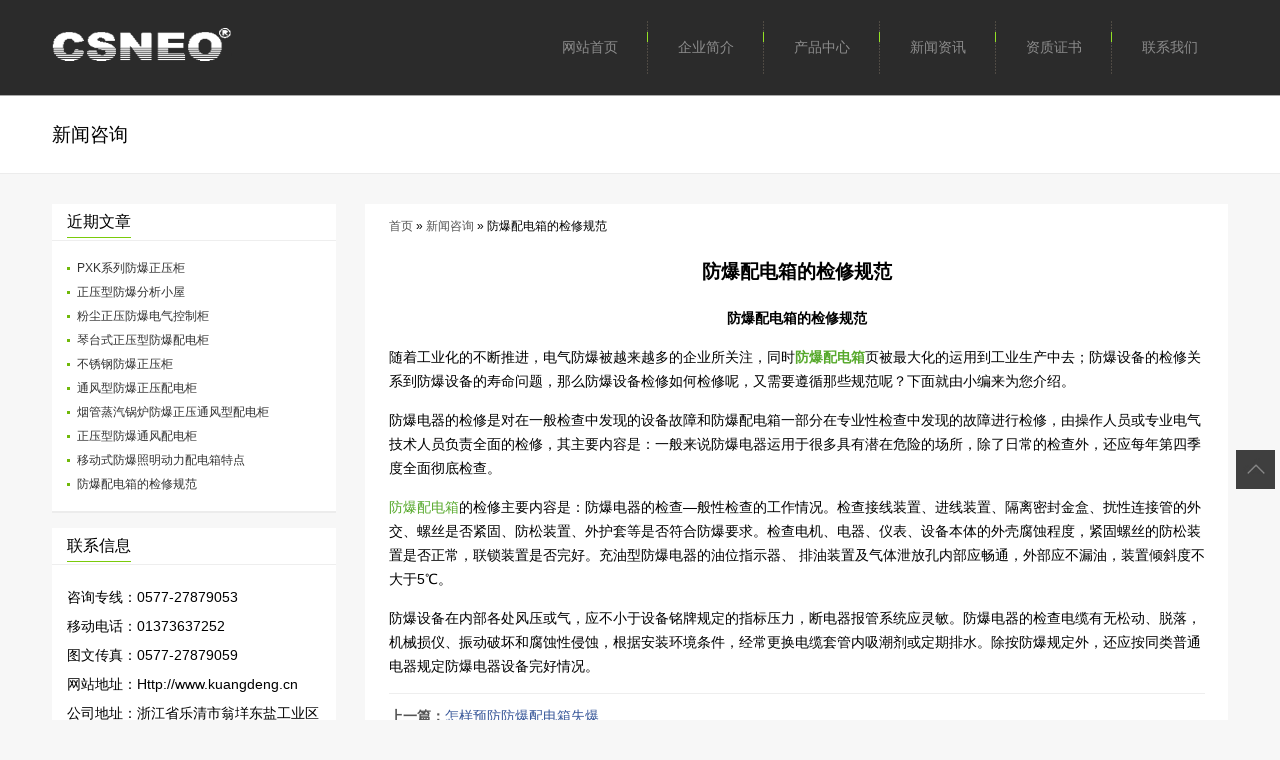

--- FILE ---
content_type: text/html; charset=UTF-8
request_url: https://www.kuangdeng.cn/fbpdxjxgf.html
body_size: 9034
content:
<!DOCTYPE html>
<html lang="en">
<head>
<meta charset="UTF-8"/>
<meta http-equiv="Cache-Control" content="no-transform"/>
<meta http-equiv="X-UA-Compatible" content="IE=edge,chrome=1"/>

<title>防爆配电箱的检修规范_三诺防爆电气有限公司</title>
<meta name="viewport" content="width=device-width, initial-scale=1.0, maximum-scale=1.0"/>

	<meta name="keywords" content=""/>

	<meta name="description" content="防爆配电箱的检修规范 随着工业化的不断推进，电气防爆被越来越多的企业所关注，同时防爆配电箱页被最大化的运用到工业生产中去；防爆设备的检修关系到防爆设备的寿命问题，那么防爆设备检修如何检修呢，又需要遵循那些规范呢？下面就由..."/>

<link rel="stylesheet" type="text/css" href="https://www.kuangdeng.cn/wp-content/themes/Wp-Machinery/style.css" media="screen" />

<!--[if lt IE 9]>
<script type="text/javascript" src="https://www.kuangdeng.cn/wp-content/themes/Wp-Machinery/js/respond.min.js"></script>
<![endif]-->
<script src="https://www.kuangdeng.cn/wp-content/themes/Wp-Machinery/js/jquery-1.11.0.min.js"></script>
<script type="text/javascript" src="https://www.kuangdeng.cn/wp-content/themes/Wp-Machinery/js/jquery.flexslider-min.js"></script>

<script type="text/javascript">
$(document).ready(function(){
	$('.flexslider').flexslider({		
		animation: "fade",
		directionNav:true,
		slideshowSpeed: 5000,
		start: function(slider){
			$('body').removeClass('loading');
		}
	});
});
</script>

<meta name='robots' content='max-image-preview:large' />
	<style>img:is([sizes="auto" i], [sizes^="auto," i]) { contain-intrinsic-size: 3000px 1500px }</style>
	<script type="text/javascript">
/* <![CDATA[ */
window._wpemojiSettings = {"baseUrl":"https:\/\/s.w.org\/images\/core\/emoji\/16.0.1\/72x72\/","ext":".png","svgUrl":"https:\/\/s.w.org\/images\/core\/emoji\/16.0.1\/svg\/","svgExt":".svg","source":{"concatemoji":"https:\/\/www.kuangdeng.cn\/wp-includes\/js\/wp-emoji-release.min.js?ver=6.8.2"}};
/*! This file is auto-generated */
!function(s,n){var o,i,e;function c(e){try{var t={supportTests:e,timestamp:(new Date).valueOf()};sessionStorage.setItem(o,JSON.stringify(t))}catch(e){}}function p(e,t,n){e.clearRect(0,0,e.canvas.width,e.canvas.height),e.fillText(t,0,0);var t=new Uint32Array(e.getImageData(0,0,e.canvas.width,e.canvas.height).data),a=(e.clearRect(0,0,e.canvas.width,e.canvas.height),e.fillText(n,0,0),new Uint32Array(e.getImageData(0,0,e.canvas.width,e.canvas.height).data));return t.every(function(e,t){return e===a[t]})}function u(e,t){e.clearRect(0,0,e.canvas.width,e.canvas.height),e.fillText(t,0,0);for(var n=e.getImageData(16,16,1,1),a=0;a<n.data.length;a++)if(0!==n.data[a])return!1;return!0}function f(e,t,n,a){switch(t){case"flag":return n(e,"\ud83c\udff3\ufe0f\u200d\u26a7\ufe0f","\ud83c\udff3\ufe0f\u200b\u26a7\ufe0f")?!1:!n(e,"\ud83c\udde8\ud83c\uddf6","\ud83c\udde8\u200b\ud83c\uddf6")&&!n(e,"\ud83c\udff4\udb40\udc67\udb40\udc62\udb40\udc65\udb40\udc6e\udb40\udc67\udb40\udc7f","\ud83c\udff4\u200b\udb40\udc67\u200b\udb40\udc62\u200b\udb40\udc65\u200b\udb40\udc6e\u200b\udb40\udc67\u200b\udb40\udc7f");case"emoji":return!a(e,"\ud83e\udedf")}return!1}function g(e,t,n,a){var r="undefined"!=typeof WorkerGlobalScope&&self instanceof WorkerGlobalScope?new OffscreenCanvas(300,150):s.createElement("canvas"),o=r.getContext("2d",{willReadFrequently:!0}),i=(o.textBaseline="top",o.font="600 32px Arial",{});return e.forEach(function(e){i[e]=t(o,e,n,a)}),i}function t(e){var t=s.createElement("script");t.src=e,t.defer=!0,s.head.appendChild(t)}"undefined"!=typeof Promise&&(o="wpEmojiSettingsSupports",i=["flag","emoji"],n.supports={everything:!0,everythingExceptFlag:!0},e=new Promise(function(e){s.addEventListener("DOMContentLoaded",e,{once:!0})}),new Promise(function(t){var n=function(){try{var e=JSON.parse(sessionStorage.getItem(o));if("object"==typeof e&&"number"==typeof e.timestamp&&(new Date).valueOf()<e.timestamp+604800&&"object"==typeof e.supportTests)return e.supportTests}catch(e){}return null}();if(!n){if("undefined"!=typeof Worker&&"undefined"!=typeof OffscreenCanvas&&"undefined"!=typeof URL&&URL.createObjectURL&&"undefined"!=typeof Blob)try{var e="postMessage("+g.toString()+"("+[JSON.stringify(i),f.toString(),p.toString(),u.toString()].join(",")+"));",a=new Blob([e],{type:"text/javascript"}),r=new Worker(URL.createObjectURL(a),{name:"wpTestEmojiSupports"});return void(r.onmessage=function(e){c(n=e.data),r.terminate(),t(n)})}catch(e){}c(n=g(i,f,p,u))}t(n)}).then(function(e){for(var t in e)n.supports[t]=e[t],n.supports.everything=n.supports.everything&&n.supports[t],"flag"!==t&&(n.supports.everythingExceptFlag=n.supports.everythingExceptFlag&&n.supports[t]);n.supports.everythingExceptFlag=n.supports.everythingExceptFlag&&!n.supports.flag,n.DOMReady=!1,n.readyCallback=function(){n.DOMReady=!0}}).then(function(){return e}).then(function(){var e;n.supports.everything||(n.readyCallback(),(e=n.source||{}).concatemoji?t(e.concatemoji):e.wpemoji&&e.twemoji&&(t(e.twemoji),t(e.wpemoji)))}))}((window,document),window._wpemojiSettings);
/* ]]> */
</script>
<style id='wp-emoji-styles-inline-css' type='text/css'>

	img.wp-smiley, img.emoji {
		display: inline !important;
		border: none !important;
		box-shadow: none !important;
		height: 1em !important;
		width: 1em !important;
		margin: 0 0.07em !important;
		vertical-align: -0.1em !important;
		background: none !important;
		padding: 0 !important;
	}
</style>
<link rel='stylesheet' id='wp-block-library-css' href='https://www.kuangdeng.cn/wp-includes/css/dist/block-library/style.min.css?ver=6.8.2' type='text/css' media='all' />
<style id='classic-theme-styles-inline-css' type='text/css'>
/*! This file is auto-generated */
.wp-block-button__link{color:#fff;background-color:#32373c;border-radius:9999px;box-shadow:none;text-decoration:none;padding:calc(.667em + 2px) calc(1.333em + 2px);font-size:1.125em}.wp-block-file__button{background:#32373c;color:#fff;text-decoration:none}
</style>
<style id='global-styles-inline-css' type='text/css'>
:root{--wp--preset--aspect-ratio--square: 1;--wp--preset--aspect-ratio--4-3: 4/3;--wp--preset--aspect-ratio--3-4: 3/4;--wp--preset--aspect-ratio--3-2: 3/2;--wp--preset--aspect-ratio--2-3: 2/3;--wp--preset--aspect-ratio--16-9: 16/9;--wp--preset--aspect-ratio--9-16: 9/16;--wp--preset--color--black: #000000;--wp--preset--color--cyan-bluish-gray: #abb8c3;--wp--preset--color--white: #ffffff;--wp--preset--color--pale-pink: #f78da7;--wp--preset--color--vivid-red: #cf2e2e;--wp--preset--color--luminous-vivid-orange: #ff6900;--wp--preset--color--luminous-vivid-amber: #fcb900;--wp--preset--color--light-green-cyan: #7bdcb5;--wp--preset--color--vivid-green-cyan: #00d084;--wp--preset--color--pale-cyan-blue: #8ed1fc;--wp--preset--color--vivid-cyan-blue: #0693e3;--wp--preset--color--vivid-purple: #9b51e0;--wp--preset--gradient--vivid-cyan-blue-to-vivid-purple: linear-gradient(135deg,rgba(6,147,227,1) 0%,rgb(155,81,224) 100%);--wp--preset--gradient--light-green-cyan-to-vivid-green-cyan: linear-gradient(135deg,rgb(122,220,180) 0%,rgb(0,208,130) 100%);--wp--preset--gradient--luminous-vivid-amber-to-luminous-vivid-orange: linear-gradient(135deg,rgba(252,185,0,1) 0%,rgba(255,105,0,1) 100%);--wp--preset--gradient--luminous-vivid-orange-to-vivid-red: linear-gradient(135deg,rgba(255,105,0,1) 0%,rgb(207,46,46) 100%);--wp--preset--gradient--very-light-gray-to-cyan-bluish-gray: linear-gradient(135deg,rgb(238,238,238) 0%,rgb(169,184,195) 100%);--wp--preset--gradient--cool-to-warm-spectrum: linear-gradient(135deg,rgb(74,234,220) 0%,rgb(151,120,209) 20%,rgb(207,42,186) 40%,rgb(238,44,130) 60%,rgb(251,105,98) 80%,rgb(254,248,76) 100%);--wp--preset--gradient--blush-light-purple: linear-gradient(135deg,rgb(255,206,236) 0%,rgb(152,150,240) 100%);--wp--preset--gradient--blush-bordeaux: linear-gradient(135deg,rgb(254,205,165) 0%,rgb(254,45,45) 50%,rgb(107,0,62) 100%);--wp--preset--gradient--luminous-dusk: linear-gradient(135deg,rgb(255,203,112) 0%,rgb(199,81,192) 50%,rgb(65,88,208) 100%);--wp--preset--gradient--pale-ocean: linear-gradient(135deg,rgb(255,245,203) 0%,rgb(182,227,212) 50%,rgb(51,167,181) 100%);--wp--preset--gradient--electric-grass: linear-gradient(135deg,rgb(202,248,128) 0%,rgb(113,206,126) 100%);--wp--preset--gradient--midnight: linear-gradient(135deg,rgb(2,3,129) 0%,rgb(40,116,252) 100%);--wp--preset--font-size--small: 13px;--wp--preset--font-size--medium: 20px;--wp--preset--font-size--large: 36px;--wp--preset--font-size--x-large: 42px;--wp--preset--spacing--20: 0.44rem;--wp--preset--spacing--30: 0.67rem;--wp--preset--spacing--40: 1rem;--wp--preset--spacing--50: 1.5rem;--wp--preset--spacing--60: 2.25rem;--wp--preset--spacing--70: 3.38rem;--wp--preset--spacing--80: 5.06rem;--wp--preset--shadow--natural: 6px 6px 9px rgba(0, 0, 0, 0.2);--wp--preset--shadow--deep: 12px 12px 50px rgba(0, 0, 0, 0.4);--wp--preset--shadow--sharp: 6px 6px 0px rgba(0, 0, 0, 0.2);--wp--preset--shadow--outlined: 6px 6px 0px -3px rgba(255, 255, 255, 1), 6px 6px rgba(0, 0, 0, 1);--wp--preset--shadow--crisp: 6px 6px 0px rgba(0, 0, 0, 1);}:where(.is-layout-flex){gap: 0.5em;}:where(.is-layout-grid){gap: 0.5em;}body .is-layout-flex{display: flex;}.is-layout-flex{flex-wrap: wrap;align-items: center;}.is-layout-flex > :is(*, div){margin: 0;}body .is-layout-grid{display: grid;}.is-layout-grid > :is(*, div){margin: 0;}:where(.wp-block-columns.is-layout-flex){gap: 2em;}:where(.wp-block-columns.is-layout-grid){gap: 2em;}:where(.wp-block-post-template.is-layout-flex){gap: 1.25em;}:where(.wp-block-post-template.is-layout-grid){gap: 1.25em;}.has-black-color{color: var(--wp--preset--color--black) !important;}.has-cyan-bluish-gray-color{color: var(--wp--preset--color--cyan-bluish-gray) !important;}.has-white-color{color: var(--wp--preset--color--white) !important;}.has-pale-pink-color{color: var(--wp--preset--color--pale-pink) !important;}.has-vivid-red-color{color: var(--wp--preset--color--vivid-red) !important;}.has-luminous-vivid-orange-color{color: var(--wp--preset--color--luminous-vivid-orange) !important;}.has-luminous-vivid-amber-color{color: var(--wp--preset--color--luminous-vivid-amber) !important;}.has-light-green-cyan-color{color: var(--wp--preset--color--light-green-cyan) !important;}.has-vivid-green-cyan-color{color: var(--wp--preset--color--vivid-green-cyan) !important;}.has-pale-cyan-blue-color{color: var(--wp--preset--color--pale-cyan-blue) !important;}.has-vivid-cyan-blue-color{color: var(--wp--preset--color--vivid-cyan-blue) !important;}.has-vivid-purple-color{color: var(--wp--preset--color--vivid-purple) !important;}.has-black-background-color{background-color: var(--wp--preset--color--black) !important;}.has-cyan-bluish-gray-background-color{background-color: var(--wp--preset--color--cyan-bluish-gray) !important;}.has-white-background-color{background-color: var(--wp--preset--color--white) !important;}.has-pale-pink-background-color{background-color: var(--wp--preset--color--pale-pink) !important;}.has-vivid-red-background-color{background-color: var(--wp--preset--color--vivid-red) !important;}.has-luminous-vivid-orange-background-color{background-color: var(--wp--preset--color--luminous-vivid-orange) !important;}.has-luminous-vivid-amber-background-color{background-color: var(--wp--preset--color--luminous-vivid-amber) !important;}.has-light-green-cyan-background-color{background-color: var(--wp--preset--color--light-green-cyan) !important;}.has-vivid-green-cyan-background-color{background-color: var(--wp--preset--color--vivid-green-cyan) !important;}.has-pale-cyan-blue-background-color{background-color: var(--wp--preset--color--pale-cyan-blue) !important;}.has-vivid-cyan-blue-background-color{background-color: var(--wp--preset--color--vivid-cyan-blue) !important;}.has-vivid-purple-background-color{background-color: var(--wp--preset--color--vivid-purple) !important;}.has-black-border-color{border-color: var(--wp--preset--color--black) !important;}.has-cyan-bluish-gray-border-color{border-color: var(--wp--preset--color--cyan-bluish-gray) !important;}.has-white-border-color{border-color: var(--wp--preset--color--white) !important;}.has-pale-pink-border-color{border-color: var(--wp--preset--color--pale-pink) !important;}.has-vivid-red-border-color{border-color: var(--wp--preset--color--vivid-red) !important;}.has-luminous-vivid-orange-border-color{border-color: var(--wp--preset--color--luminous-vivid-orange) !important;}.has-luminous-vivid-amber-border-color{border-color: var(--wp--preset--color--luminous-vivid-amber) !important;}.has-light-green-cyan-border-color{border-color: var(--wp--preset--color--light-green-cyan) !important;}.has-vivid-green-cyan-border-color{border-color: var(--wp--preset--color--vivid-green-cyan) !important;}.has-pale-cyan-blue-border-color{border-color: var(--wp--preset--color--pale-cyan-blue) !important;}.has-vivid-cyan-blue-border-color{border-color: var(--wp--preset--color--vivid-cyan-blue) !important;}.has-vivid-purple-border-color{border-color: var(--wp--preset--color--vivid-purple) !important;}.has-vivid-cyan-blue-to-vivid-purple-gradient-background{background: var(--wp--preset--gradient--vivid-cyan-blue-to-vivid-purple) !important;}.has-light-green-cyan-to-vivid-green-cyan-gradient-background{background: var(--wp--preset--gradient--light-green-cyan-to-vivid-green-cyan) !important;}.has-luminous-vivid-amber-to-luminous-vivid-orange-gradient-background{background: var(--wp--preset--gradient--luminous-vivid-amber-to-luminous-vivid-orange) !important;}.has-luminous-vivid-orange-to-vivid-red-gradient-background{background: var(--wp--preset--gradient--luminous-vivid-orange-to-vivid-red) !important;}.has-very-light-gray-to-cyan-bluish-gray-gradient-background{background: var(--wp--preset--gradient--very-light-gray-to-cyan-bluish-gray) !important;}.has-cool-to-warm-spectrum-gradient-background{background: var(--wp--preset--gradient--cool-to-warm-spectrum) !important;}.has-blush-light-purple-gradient-background{background: var(--wp--preset--gradient--blush-light-purple) !important;}.has-blush-bordeaux-gradient-background{background: var(--wp--preset--gradient--blush-bordeaux) !important;}.has-luminous-dusk-gradient-background{background: var(--wp--preset--gradient--luminous-dusk) !important;}.has-pale-ocean-gradient-background{background: var(--wp--preset--gradient--pale-ocean) !important;}.has-electric-grass-gradient-background{background: var(--wp--preset--gradient--electric-grass) !important;}.has-midnight-gradient-background{background: var(--wp--preset--gradient--midnight) !important;}.has-small-font-size{font-size: var(--wp--preset--font-size--small) !important;}.has-medium-font-size{font-size: var(--wp--preset--font-size--medium) !important;}.has-large-font-size{font-size: var(--wp--preset--font-size--large) !important;}.has-x-large-font-size{font-size: var(--wp--preset--font-size--x-large) !important;}
:where(.wp-block-post-template.is-layout-flex){gap: 1.25em;}:where(.wp-block-post-template.is-layout-grid){gap: 1.25em;}
:where(.wp-block-columns.is-layout-flex){gap: 2em;}:where(.wp-block-columns.is-layout-grid){gap: 2em;}
:root :where(.wp-block-pullquote){font-size: 1.5em;line-height: 1.6;}
</style>
<link rel="https://api.w.org/" href="https://www.kuangdeng.cn/wp-json/" /><link rel="alternate" title="JSON" type="application/json" href="https://www.kuangdeng.cn/wp-json/wp/v2/posts/571" /><link rel="canonical" href="https://www.kuangdeng.cn/fbpdxjxgf.html" />
<link rel="alternate" title="oEmbed (JSON)" type="application/json+oembed" href="https://www.kuangdeng.cn/wp-json/oembed/1.0/embed?url=https%3A%2F%2Fwww.kuangdeng.cn%2Ffbpdxjxgf.html" />
<link rel="alternate" title="oEmbed (XML)" type="text/xml+oembed" href="https://www.kuangdeng.cn/wp-json/oembed/1.0/embed?url=https%3A%2F%2Fwww.kuangdeng.cn%2Ffbpdxjxgf.html&#038;format=xml" />

</head>
<body class="wp-singular post-template-default single single-post postid-571 single-format-standard wp-theme-Wp-Machinery">
<div id="header">
	<div class="header">
		<div class="logo">
		
			<a href="https://www.kuangdeng.cn" title="三诺防爆电气有限公司"><img src="http://www.kuangdeng.cn/wp-content/uploads/2021/02/sannu.png" alt="三诺防爆电气有限公司"/></a>		
		</div>
		<div class="nav">
			
			<div class="menu"><ul class="menus"><li id="menu-item-278" class="menu-item menu-item-type-custom menu-item-object-custom menu-item-home menu-item-278"><a href="https://www.kuangdeng.cn/">网站首页</a></li>
<li id="menu-item-298" class="menu-item menu-item-type-custom menu-item-object-custom menu-item-298"><a href="https://www.kuangdeng.cn/aboutus">企业简介</a></li>
<li id="menu-item-280" class="menu-item menu-item-type-custom menu-item-object-custom menu-item-has-children menu-item-280"><a href="https://www.kuangdeng.cn/product">产品中心</a>
<ul class="sub-menu">
	<li id="menu-item-602" class="menu-item menu-item-type-taxonomy menu-item-object-category menu-item-602"><a href="https://www.kuangdeng.cn/product/fbzyg">防爆正压柜系列</a></li>
	<li id="menu-item-272" class="menu-item menu-item-type-taxonomy menu-item-object-category menu-item-272"><a href="https://www.kuangdeng.cn/product/explosion_proof_lamp">防爆灯具系列</a></li>
	<li id="menu-item-273" class="menu-item menu-item-type-taxonomy menu-item-object-category menu-item-273"><a href="https://www.kuangdeng.cn/product/explosion_proof_electrical">防爆电器系列</a></li>
	<li id="menu-item-274" class="menu-item menu-item-type-taxonomy menu-item-object-category menu-item-274"><a href="https://www.kuangdeng.cn/product/explosion_and_erosion">防爆防腐系列</a></li>
	<li id="menu-item-275" class="menu-item menu-item-type-taxonomy menu-item-object-category menu-item-275"><a href="https://www.kuangdeng.cn/product/plug-and-socket">插头插座系列</a></li>
	<li id="menu-item-276" class="menu-item menu-item-type-taxonomy menu-item-object-category menu-item-276"><a href="https://www.kuangdeng.cn/product/explosion-proof-pipe">防爆管件系列</a></li>
	<li id="menu-item-277" class="menu-item menu-item-type-taxonomy menu-item-object-category menu-item-277"><a href="https://www.kuangdeng.cn/product/other-explosion">防爆其他系列</a></li>
</ul>
</li>
<li id="menu-item-281" class="menu-item menu-item-type-custom menu-item-object-custom menu-item-281"><a href="https://www.kuangdeng.cn/news">新闻资讯</a></li>
<li id="menu-item-282" class="menu-item menu-item-type-custom menu-item-object-custom menu-item-282"><a href="https://www.kuangdeng.cn/honor">资质证书</a></li>
<li id="menu-item-299" class="menu-item menu-item-type-custom menu-item-object-custom menu-item-299"><a href="https://www.kuangdeng.cn/contactus">联系我们</a></li>
</ul></div>
			
		</div>
	</div>
</div>

<div id="title">
	<div class="cate-title">
		<h1><a href="https://www.kuangdeng.cn/category/news" rel="category tag">新闻咨询</a></h1>
	</div>
</div>


<div id="container">
	<div class="sidebar">


		<div class="widget">
		<h3><span>近期文章</span></h3>
		<ul>
											<li>
					<a href="https://www.kuangdeng.cn/pxk.html">PXK系列防爆正压柜</a>
									</li>
											<li>
					<a href="https://www.kuangdeng.cn/zyfbfxxw.html">正压型防爆分析小屋</a>
									</li>
											<li>
					<a href="https://www.kuangdeng.cn/fczyfbdqkzg.html">粉尘正压防爆电气控制柜</a>
									</li>
											<li>
					<a href="https://www.kuangdeng.cn/qts-zyfbg.html">琴台式正压型防爆配电柜</a>
									</li>
											<li>
					<a href="https://www.kuangdeng.cn/bxgfbzyg.html">不锈钢防爆正压柜</a>
									</li>
											<li>
					<a href="https://www.kuangdeng.cn/tfxfbzypdg.html">通风型防爆正压配电柜</a>
									</li>
											<li>
					<a href="https://www.kuangdeng.cn/zqgl-fbzyg.html">烟管蒸汽锅炉防爆正压通风型配电柜</a>
									</li>
											<li>
					<a href="https://www.kuangdeng.cn/zyxfbtfpdg.html">正压型防爆通风配电柜</a>
									</li>
											<li>
					<a href="https://www.kuangdeng.cn/ydfbpdx.html">移动式防爆照明动力配电箱特点</a>
									</li>
											<li>
					<a href="https://www.kuangdeng.cn/fbpdxjxgf.html" aria-current="page">防爆配电箱的检修规范</a>
									</li>
					</ul>

		</div><div class="widget"><h3><span>联系信息</span></h3><ul><div class="contact-info"><p>咨询专线：0577-27879053</p><p>移动电话：01373637252</p><p>图文传真：0577-27879059</p><p>网站地址：Http://www.kuangdeng.cn</p><p title="浙江省乐清市翁垟东盐工业区">公司地址：浙江省乐清市翁垟东盐工业区</p></div></ul></div>
</div>
	<div class="main">
		<div class="breadcrumb">
		<a href="https://www.kuangdeng.cn">首页</a> &raquo; <a href="https://www.kuangdeng.cn/category/news">新闻咨询</a> &raquo; 防爆配电箱的检修规范
		</div>
	
		
		<div class="post" id="post-571">
			<h2>防爆配电箱的检修规范</h2>
			
			<div class="entry">
				<p style="text-align: center;"><strong>防爆配电箱的检修规范</strong></p>
<p>随着工业化的不断推进，电气防爆被越来越多的企业所关注，同时<a href="https://www.kuangdeng.cn/"><strong>防爆配电箱</strong></a>页被最大化的运用到工业生产中去；防爆设备的检修关系到防爆设备的寿命问题，那么防爆设备检修如何检修呢，又需要遵循那些规范呢？下面就由小编来为您介绍。</p>
<p>防爆电器的检修是对在一般检查中发现的设备故障和防爆配电箱一部分在专业性检查中发现的故障进行检修，由操作人员或专业电气技术人员负责全面的检修，其主要内容是：一般来说防爆电器运用于很多具有潜在危险的场所，除了日常的检查外，还应每年第四季度全面彻底检查。</p>
<p><a href="http://www.dlxex.com">防爆配电箱</a>的检修主要内容是：防爆电器的检查—般性检查的工作情况。检查接线装置、进线装置、隔离密封金盒、扰性连接管的外交、螺丝是否紧固、防松装置、外护套等是否符合防爆要求。检查电机、电器、仪表、设备本体的外壳腐蚀程度，紧固螺丝的防松装置是否正常，联锁装置是否完好。充油型防爆电器的油位指示器、 排油装置及气体泄放孔内部应畅通，外部应不漏油，装置倾斜度不大于5℃。</p>
<p>防爆设备在内部各处风压或气，应不小于设备铭牌规定的指标压力，断电器报管系统应灵敏。防爆电器的检查电缆有无松动、脱落，机械损仪、振动破坏和腐蚀性侵蚀，根据安装环境条件，经常更换电缆套管内吸潮剂或定期排水。除按防爆规定外，还应按同类普通电器规定防爆电器设备完好情况。</p>

			</div>
			
			<div class="pn">
				<p><span>上一篇：</span><a href="https://www.kuangdeng.cn/zyyffbpdxsb.html" rel="prev">怎样预防防爆配电箱失爆</a></p>
				<p><span>下一篇：</span><a href="https://www.kuangdeng.cn/ydfbpdx.html" rel="next">移动式防爆照明动力配电箱特点</a></p>
			</div>
			
			
			


		</div>
		
		
	</div>	
</div>


<div id="footer">
	<div class="footer">
		
		<div class="pageslist"><ul>
<li class="page_item page-item-292"><a href="https://www.kuangdeng.cn/aboutus">企业简介</a></li>
<li class="page_item page-item-295"><a href="https://www.kuangdeng.cn/job">招贤纳士</a></li>
<li class="page_item page-item-289"><a href="https://www.kuangdeng.cn/contactus">联系我们</a></li>
</ul></div>

		
		<div class="copyright">
			<p>Copyright &copy; 2016-2026 All Rights Reserved.  </p>
		</div>
	</div>
</div>
<div id="backtop"><img src="https://www.kuangdeng.cn/wp-content/themes/Wp-Machinery/images/backtop.jpg" alt="返回顶部按钮"/></div>
<script type="text/javascript" src="https://www.kuangdeng.cn/wp-content/themes/Wp-Machinery/js/leonhere.js"></script>
<script type="speculationrules">
{"prefetch":[{"source":"document","where":{"and":[{"href_matches":"\/*"},{"not":{"href_matches":["\/wp-*.php","\/wp-admin\/*","\/wp-content\/uploads\/*","\/wp-content\/*","\/wp-content\/plugins\/*","\/wp-content\/themes\/Wp-Machinery\/*","\/*\\?(.+)"]}},{"not":{"selector_matches":"a[rel~=\"nofollow\"]"}},{"not":{"selector_matches":".no-prefetch, .no-prefetch a"}}]},"eagerness":"conservative"}]}
</script>
<script type="text/javascript" src="https://www.kuangdeng.cn/wp-includes/js/comment-reply.min.js?ver=6.8.2" id="comment-reply-js" async="async" data-wp-strategy="async"></script>

</body>
</html>

--- FILE ---
content_type: text/css
request_url: https://www.kuangdeng.cn/wp-content/themes/Wp-Machinery/style.css
body_size: 5822
content:
/*
Theme Name:Wp-Machinery
Theme URI: http://www.leonhere.com/wpmachinery.html
Author: LeonHere
Author URI: http://www.leonhere.com/
Description: 由LeonHere制作的机械设备系列高级WordPress企业模板，正版用户技术支持<a href="http://www.leonhere.com" target="_blank">LeonHere.com</a>。
Version: 1.7.1
License: 使用条款
License URI: http://www.leonhere.com/agreement/
Tags: light, white, black, green, gray, one-column, two-columns, left-sidebar, custom-menu, theme-options
Text Domain: leonhere.com
*/
div,html,body, div, dl, dt, dd, ul, ol, li, h1, h2, h3, h4, h5, h6, pre, code, form, fieldset, legend, input, textarea, p, blockquote, th, td, hr, button, article, aside, details, figcaption, figure, footer, header, hgroup, menu, nav, section {margin:0; padding:0;}
body {background:#f7f7f7; font:100%/1.5em tahoma,Arial,'Microsoft Yahei','宋体B8B\4F53';}
a {text-decoration:none;}
li {list-style:none;}
.clear {clear:both;}
a img {border:none;}
table {border-collapse:collapse; border-top:1px solid #ccc; border-left:1px solid #ccc;}
table td {border-right:1px solid #ccc; border-bottom:1px solid #ccc; text-align:center;}
img.aligncenter {display:block; margin:0 auto;}
/*gold*/
#header {width:100%; height:56px; background:#2B2B2B;  border-bottom:1px solid #aaa; padding:19.5px 0;}
.header {width:1240px; margin:0 auto; padding:0 30px;}
.logo {float:left; width:auto; max-width:180px; height:56px; overflow:hidden;}
.logo a {display:block; outline:none; transition:all 0.3s ease 0s;}
.logo img {display:block; width:100%; height:auto; max-height:56px;}
.nav .menu {float:right; font-size:0.875em; color:#8c8c8c; height:55px; position:relative;}
.nav .menu a {color:#8c8c8c; display:block; padding:0 30px;}
.nav .menu a:hover,.nav .menu a.hover {border-bottom:4px solid #92E224; color:#fff;}
.nav .menu ul li {float:left; background:url(images/line.png) no-repeat right center; line-height:55px; position:relative;}
.nav .menu ul li ul {position:absolute; left:-1px; top:59px; width:150px; padding:5px 0; line-height:30px; background:#2B2B2B; border:1px solid #333; border-radius:4px; text-align:center; display:none; z-index:999;}
.nav .menu ul li ul li {float:none; line-height:30px; display:block; background:url(images/line.png) no-repeat left center; white-space:nowrap; overflow:hidden; text-overflow:ellipsis;}
.nav .menu ul li ul li a {}
.nav .menu ul li ul li a:hover {border:none;}
.nav .menu ul li ul li ul {top:29px;}
.menu-btn {cursor:pointer; position:absolute; left:4%; top:20px; display:none; width:35px; height:25px; background:#444; overflow:hidden; padding:2px 0; border-radius:2px;}
.menu-btn span {width:25px; height:3px; background:#fff; display:block; margin:4px auto;}
#nav-menu {background:#7ACB0A; width:100%; display:none; font-size:0.875em;}
#nav-menu  ul {}
#nav-menu  ul li {line-height:2.3em;}
#nav-menu  ul li a {display:block;padding:0 4%; border-bottom: 1px solid #57A92C; border-top: 1px solid #8BE909; color:#f9f9f9;}
#nav-menu  ul li a:hover {background:#79C314;}
#nav-menu  ul li li a{padding:0 0 0 12%;}
/*banner*/
#slidershow {width:100%; height:auto; overflow:hidden; background:#fff;}
#slidershow img {width:100%; max-width:1920px;}
.flexslider{margin:0px auto;position:relative; height:auto; overflow:hidden;zoom:1;}
.flex-viewport{max-height:2000px;-webkit-transition:all 1s ease;-moz-transition:all 1s ease;transition:all 1s ease;}
.flexslider .slides{zoom:1;}
.flex-direction-nav a{width:60px;height:90px;line-height:99em;overflow:hidden;margin:-45px 0 0;display:block;background:url(images/ad_ctr.png) no-repeat;position:absolute;top:50%;z-index:10;cursor:pointer;opacity:0;filter:alpha(opacity=0);-webkit-transition:all .3s ease;}
.flex-direction-nav .flex-next{background-position:0 -90px;right:0;}
.flex-direction-nav .flex-prev{left:0;}
.flexslider:hover .flex-next{opacity:0.8;filter:alpha(opacity=25);}
.flexslider:hover .flex-prev{opacity:0.8;filter:alpha(opacity=25);}
.flexslider:hover .flex-next:hover, .flexslider:hover .flex-prev:hover{opacity:1;filter:alpha(opacity=50);}
.flex-control-nav{width:100%;position:absolute;bottom:10px;text-align:center;z-index:2;}
.flex-control-nav li{margin:0 5px;display:inline-block;zoom:1;*display:inline;}
.flex-control-paging li a{background:url(images/dot.png) no-repeat 0 -16px;display:block;height:16px;overflow:hidden;text-indent:-99em;width:16px;cursor:pointer;}
.flex-control-paging li a.flex-active{background-position:0 0;}
.banner {height:100px; background:#3377C8;}
/*service*/
#service,#news {width:100%; overflow:hidden; margin-bottom:30px;}
#service h3.title,#products  h3.title,#news  h3.title{padding-top:30px; border-bottom:1px solid #E9E8E8; line-height:30px; margin-bottom:20px; text-align:center; background:#fff; font-weight:normal; letter-spacing:1px;}
#service h3.title p,#products  h3.title p,#news  h3.title p { font-size:1.5em;}
#service h3.title span,#products  h3.title span,#news  h3.title span {display:inline-block; border-bottom:4px solid #8BE909; padding:0 30px 4px;}
/*container*/
#container {width:1240px; margin:30px auto; overflow:hidden;}
/*breadcrumb*/
.breadcrumb {overflow:hidden; margin-bottom:15px; padding:0 15px; font-size:0.75em;}
.breadcrumb a {color:#555;}
.main {float:right; width:890px; background:#fff; padding:10px; border-bottom:2px solid #ECECEC;}
.main ul.news-cat {overflow:hidden;}
.main ul.news-cat li {font-size:0.875em; border-bottom:1px dotted #ddd; line-height:2.5em; background:url(images/dot.jpg) no-repeat left 17px; padding-left:15px;}
.main ul.news-cat li a {color:#555;}
.main ul.news-cat li a:hover {color:#000; text-decoration:underline;}
.main ul.news-cat li span {float:right; color:#777; font-size:0.75em;}
.main ul.products-cat {overflow:hidden; padding:0 1px;}
.main ul.products-cat li {float:left; width:260px; margin:10px 18px 20px; display:inline; border-bottom:1px dotted #ccc; white-space:nowrap; overflow:hidden; text-overflow:ellipsis;}
.main ul.products-cat li .thunbmail img{width:100%; height:auto;}
.main ul.products-cat li  h2 {font-weight:normal; font-size:0.875em;}
.main ul.products-cat li  h2 a {color:#000;}
.main ul.products-cat li  h2 a:hover {text-decoration:underline;}
/*post*/
.post {padding:0 15px;}
.post h2 {line-height:2em; font-size:1.2em; margin-bottom:15px; text-align:center;}
.post .entry {font-size:0.875em;}
.post .entry a {color:#57A92C;}
.post .entry p {line-height:1.75em; margin-bottom:15px;}
.post .entry img {max-width:100%; height:auto;}
.post .entry blockquote {border-bottom:2px solid #ddd; margin:0 20px 15px; color:#333;}
.post .entry ul,.post .entry ol {text-indent:2em; margin-bottom:15px;}
.post .entry ul li {list-style:inside disc none; line-height:2em;}
.post .entry ol li {list-style:inside decimal none; line-height:2em;}
.post .postmeta {font-size:0.75em; margin-bottom:15px; color:#999; text-align:center; text-align:center; border-top:1px solid #eee; padding-top:5px;}
.post .postmeta span {margin:3px 5px;}
.post .pn {font-size:0.875em; margin-bottom:15px; border-top:1px solid #eee; padding-top:10px; color:#555;}
.post .pn span {font-weight:bold;}
.post .pn a {color:#3A599A;}
.post .relatednews {border:1px solid #eee; padding:10px; overflow:hidden;}
.post .relatednews h3,.commentslist h3,.commentform h3,.post .relatedproducts h3{font-size:0.875em; font-weight:normal; margin-bottom:5px;}
.post .relatednews ul li {font-size:0.75em; font-family:'宋体'; background:url(images/dot.jpg) no-repeat left center; white-space:nowrap; overflow:hidden; text-overflow:ellipsis; padding-left:10px; float:left; width:424px;}
.post .relatednews ul li a,.post .relatedproducts ul li h2 a {color:#333;}
.post .relatedproducts {border:1px solid #eee; overflow:hidden;}
.post .relatedproducts h3 {padding:10px 16px 0;}
.post .relatedproducts ul li {float:left; width:190px; padding:10px 16px;}
.post .relatedproducts ul li img {width:100%;}
.post .relatedproducts ul li h2 {font-size:0.875em; white-space:nowrap; overflow:hidden; text-overflow:ellipsis; font-weight:normal;}
.post .relatedproducts ul li h2 a:hover {text-decoration:underline; color:#000;}
/*sidebar*/
.sidebar {width:300px; float:left;}
.widget {margin-bottom:15px;}
.widget h3 {font-weight:normal; padding:0 15px; height:36px; line-height:36px; font-family:'Microsoft Yahei'; font-size:1em; border-bottom:1px solid #eee; background:#fff;}
.widget h3 span {border-bottom:1px solid #7ACB0A; padding-bottom:7px;}
.widget img{width:100%; height:auto;}
.widget p {font-size:0.875em; margin:5px 0;}
.widget ul {background:#fff; border-bottom:2px solid #ececec; padding:15px;}
.widget ul li {font-size:0.75em; background:url(images/dot.jpg) no-repeat left 11px; white-space:nowrap; overflow:hidden; text-overflow:ellipsis; padding-left:10px;}
.widget ul li a {color:#333;}
.widget ul li a:hover {color:#111; text-decoration:underline;}
.widget ul li ul {padding:0 15px; border-bottom:none;}
.widget ul li ul li {font-size:1em;}
.widget #searchform {background:#fff; padding:10px; border:1px solid #ddd; font-size:0.875em;}
.widget #searchform #s {border:1px solid #dedede; height:25px; line-height:25px;}
#category-nav {margin-bottom:15px; border-bottom:2px solid #ececec;}
#category-nav h3 {font-weight:normal; height:35px; line-height:35px; background:#2B2B2B; color:#fff; font-size:0.875em; padding:0 15px;}
#category-nav ul {background:#7ACB0A;}
#category-nav ul li {font-size:0.75em;}
#category-nav ul li a {color:#fff; display:block; border-bottom:1px solid #57A92C; border-top:1px solid #8BE909;  line-height:3em; padding:0 15px;}
#category-nav ul li a:hover {background:#79C314;}
#category-nav ul li li {font-size:1em;}
#category-nav ul li li a {padding:0 15px 0 30px;}
/*title*/
#title {background:#fff; overflow:hidden; padding:10px 0; border-bottom:1px solid #ececec;}
#title .cate-title {width:1240px; margin:0 auto;}
#title .cate-title h1 {font-size:1.2em; line-height:3em; font-weight:normal;}
#title .cate-title a {color:#000;}
/*content*/
.content {width:1300px; margin:30px auto; overflow:hidden;}
.content .box {width:245px; text-align:center; float:left; padding:10px 40px;}
.content .box .pic img {width:125px; height:125px; border-radius:125px; transition:transform 0.4s ease-out 0s;}
.content .box .pic img:hover {transform:rotateZ(360deg);}
.content .box p {font-size:0.75em; color:#333; margin:5px 0;}
.content .box  h3 {font-size:1em; height:30px; line-height:30px;}
.content .box p a {color:#fff; background:#8BE909; display:block; border-radius:10px; height:30px; line-height:30px; font-size:1.2em;}
.content .box p a:hover {background:#7ACB0A; transition:background 0.4s ease 0s;}
/*products*/
#products {background:#2B2B2B; padding:30px 0; width:100%; position:relative;}
#products  h3.title {background:none; border-bottom:1px solid #424242; color:#777;}
#products  h3.title a {color:#777;}
#products .arrow-top,#products .arrow-bottom {position:absolute; left:50%; margin-left:-30.5px;  z-index:99; background:url(images/arrow.png) no-repeat center center; width:61px; height:61px;}
#products .arrow-top {top:-30.5px;}
#products .arrow-bottom {bottom:-30.5px;}
ul.productslist,ul.newslist {width:1300px; margin:0 auto; overflow:hidden;}
ul.productslist li {float:left; width:150px; background:#585858; padding:13px; margin:25px 20px;}
ul.productslist li img {width:100%;}
ul.productslist li h2 {font-size:1em; font-weight:normal; color:#70b90b; border-bottom:1px solid #70b90b; height:40px; line-height:40px; margin-bottom:10px; white-space:nowrap; overflow:hidden; text-overflow:ellipsis;}
ul.productslist li h2 a {color:#70b90b;}
ul.productslist li p {font-size:0.75em; color:#BEBEBE;}
ul.productslist li.hover {background:#70b90b;}
ul.productslist li.hover h2 {border-bottom:1px solid #fff; color:#fff;}
ul.productslist li.hover p,ul.productslist li.hover a {color:#fff;}
/*news*/
#news  h3.title {padding-top:50px;}
#news  h3.title a {color:#000;}
ul.newslist li {float:left; width:540px; margin:20px 35px 10px; border-bottom:1px dashed #ccc; padding-bottom:10px; background:url(images/list-dot.png) no-repeat 0 1px; padding-left:40px;}
ul.newslist li h2 {color:#333; font-weight:normal; height:35px; line-height:35px; white-space:nowrap; overflow:hidden; text-overflow:ellipsis;}
ul.newslist li h2 a {color:#333;}
ul.newslist li p {font-size:0.875em; line-height:1.75em; margin-bottom:10px;}
ul.newslist li p.time {color:#555;}
ul.newslist li.right {float:right;}
/*pagenavi*/
.pagenavi {clear:both; overflow:hidden;}
.pagenavi a {display:inline-block; float:left; margin:20px 10px 10px; background:#7ACB0A; padding:2px 12px; color:#fff;}
.pagenavi a:hover,.pagenavi a.current {transition:background 0.3s ease 0s; background:#2B2B2B;}
/*commentslist*/
.commentslist {clear:both; overflow:hidden; margin-top:15px; font-size:0.875em;}
.commentslist ol li {clear:both; border:1px solid #F2F2F2; overflow:hidden; padding:15px; margin-top:20px;}
.commentslist ol li .gravatar {float:left; width:54px; height:54x; overflow:hidden; margin-right:10px; display:inline;}
.commentslist ol li .gravatar  img {width:50px; height:50px;  border:1px solid #ddd; padding:1px; border-radius:50px; transition: transform 0.4s ease-out 0s;}
.commentslist ol li .gravatar  img:hover {transform: rotateZ(360deg);}
.commentslist ol li .comment-info {float:left; font-family:'Microsoft Yahei';}
.commentslist ol li  a {color:#3A599A;}
.commentslist ol li .comment-text {font-family:'Microsoft Yahei'; clear:both; color:#666; font-size:0.875em; padding-left:64px;}
.commentslist ol li .comment-info .comment-time span {font-size:0.6875em; color:#AAA;;}
.commentslist ol li .comment-info .comment-time span a {margin-left:10px;}
.commentslist ol li ul {overflow:hidden; clear:both;}
.commentslist ol li li {margin-top:10px;}
/*commentform*/
.commentform {padding:15px 0; background:#fff;}
.commentform p {margin:5px 0; font-family:'Microsoft Yahei'; color:#666; font-size:0.875em;}
.commentform p a {color:#3A599A;}
.commentform p label {display:block; }
.commentform p input.text {width:94.75%; height:24px; padding:2px 5px; border:1px solid #ddd;}
.commentform p textarea {width:94.75%; padding:5px; height:110px; border:1px solid #ddd;}
.commentform .submit {background:#1ABC9C; padding:6px 10px; border-radius:3px; border:none; cursor:pointer; color:#fff;}
.commentform .submit:hover {background:#26C8A8;}
a#cancel-comment-reply-link {font-size:0.875em; color:#555;}
/*friendlinks*/
#friendlinks {width:1300px; margin:0 auto 30px; font-size:0.875em;}
#friendlinks ul {overflow:hidden; padding:0 20px;}
#friendlinks ul li {float:left; padding:0 10px; line-height:2em;}
#friendlinks ul li a {color:#555;}
#friendlinks ul li a:hover {color:#000; text-decoration:underline;}
/*footer*/
#footer {background:#2B2B2B; width:100%; padding:20px 0;}
.footer {width:1240px; padding:0 30px; margin:0 auto; overflow:hidden; font-family:'宋体'; font-size:0.75em;}
.footer a {color:#CECECE;}
.pageslist ul li{float:left; margin-right:20px;}
.pageslist ul li ul {display:none;}
.copyright {clear:both; color:#CECECE; font-family:Arial; font-size:0.875em;}
/*backtop*/
#backtop {width:40px; height:40px; position:fixed; top:450px; right:0.4%; cursor:pointer; z-index:3;}
#backtop img {display:block; width:100%; height:auto;}
#backtop img:hover {opacity:0.8;}
/*screen width*/
@media only screen and (max-width:1349px){
	.content,ul.productslist,ul.newslist ,.content,#friendlinks  {width:96.36768%;}
	.header,.footer,#container,#title .cate-title {width:91.919941%; padding:0 2.307692%;}	
	.content .box {width:18.846154%; padding: 10px 3.076923%;}
	.content .box .pic img {width:51.020408%; height:auto;}
	ul.productslist li {width:11.538461%; padding:20px 1%; margin: 25px 1.538461%;}	
	ul.newslist li {width:38.461538%; margin: 20px 2.692308% 10px; }
	.main {width:71.774193%; padding:10px 0.80645161%;}
	.main ul.products-cat li {width:29.21348315%; margin:10px 2.02247191% 20px;}
	.post {padding:0 1.685393%;}
	.post .entry blockquote {margin:0 2.247191% 15px;}
	.post .relatednews ul li {width:46.516854%;}
	.post .relatedproducts h3 {padding:10px 1.797753% 0;}
	.post .relatedproducts ul li {width:21.348315%; padding:10px 1.797753%;}
	.sidebar {width:24.193548%;}
	.pagenavi a {margin:20px 1.123595% 10px; padding:0 1.348314%;}
	#friendlinks ul {padding:0 2.307692%;}
	#friendlinks ul li {padding:0 0.769231%;}
	#backtop {width:3.07692308%; height:auto;}
}
@media only screen and (max-width:1080px){
	.nav .menu a {padding:0 20px; transition:all 0.3s ease 0s;}
}
@media only screen and (max-width:959px){
	#header {height:auto; padding:19.5px 0 0;}
	.logo {float:none; margin:0 auto 20px;}
	.nav .menu {float:none; width:100%; clear:both; height:40px; margin-bottom:4px; white-space:nowrap;}
	.nav .menu ul li {line-height:40px;}
	.nav .menu ul li ul {top:44px;}
	#service h3.title {padding-top:10px;}
	ul.productslist li {width:23.076922%; padding:20px 2%; margin:25px 3.076922%;}
	.post .relatednews ul li {width:93.033708%;}
	.clearfix_h {clear:both;}
}
@media only screen and (max-width:767px){
	.nav .menu,.content .box h3,.sidebar .widget {display:none;}
	.menu-btn {display:block;}
	.content .box .pic img {width:80%;}
	.content .box p a {font-size:0.875em;}
	ul.newslist li {width:87.692308%; float:none; margin:20px auto 10px;}
	.main {width:94.967741%; float:none; margin:0 auto; padding:10px 1.80645161%;}
	.main ul.products-cat li {width:29.9625468133%;  margin:10px 1.6853932533% 20px;}	
	.sidebar {width:98.58064461%; float:none; margin:0 auto;}
	#backtop {width:4%;}
}
@media only screen and (max-width:480px) {
	.content .box {width:37.692308%; padding:10px 6.153846%;}
	#header {padding:10px 0 0 0;}
	.logo {margin:0 auto 10px;}
	ul.productslist li {width:34.615383%; padding:20px 3%; margin:25px 4.615383%;}
	.main ul.news-cat li {line-height:1.75em; padding-bottom:8px;background-position:left 10px;}
	.main ul.news-cat li span {float:none; display:block;}
	.main ul.products-cat li {width:44.9637%;  margin:10px 2.52% 20px;}	
	.post .relatedproducts ul li {width:42.69663%; padding:10px 3.595506%;}
	.clear,.clearfix_h {clear:none;}
	.clearfix,.clear_t {clear:both;}
	.commentslist ol li .gravatar {width:44px; height:44x;}
	.commentslist ol li .gravatar  img {width:40px; height:40px;}
	.commentslist ol li .comment-info .comment-author {font-size:0.75em; line-height:1.5em;}
	.commentslist ol li .comment-text {padding-left:0px;}
	#backtop {width:6.8%;}
}
@media only screen and (max-width:320px) {
	ul.productslist li {width:69.230766%; padding:20px 6%; float:none; margin:25px auto;}
	.main ul.products-cat li {width:88%; float:none; display:block; margin:10px auto 20px;}
}

--- FILE ---
content_type: application/javascript
request_url: https://www.kuangdeng.cn/wp-content/themes/Wp-Machinery/js/leonhere.js
body_size: 377
content:
$(document).ready(function(){
	$('.nav .menu ul li').hover(function(){
		$(this).children('a').addClass('hover');
		var slide_ul = $(this).children('ul');
		if(!slide_ul.is(':animated')){
			slide_ul.slideDown('fast');
		}
	},function(){
		$(this).children('ul').slideUp('fast').end().find('a').removeClass('hover');
	});
	$('ul.productslist li').hover(function(){
		$(this).addClass('hover');
	},function(){
		$(this).removeClass('hover');
	});	
	$('#backtop img').click(function(){
		$('html,body').animate({scrollTop:0},1000);
	});
	$('.menu > ul > li:last()').css('background','none');
	$('.menu > ul > li:last()').children('ul').css({'left':'auto','right':'0'});
	$('.header').prepend('<div class="menu-btn"><span></span><span></span><span></span></div>');
	$('#header').after('<div id="nav-menu"></div>');
	$('.menu').clone(false).appendTo('#nav-menu');
	$('.menu-btn').click(function(){
		$('#nav-menu').slideToggle('fast');
	});
	$('ul.productslist li:nth-child(3n)').after('<div class="clearfix_h"></div>');
	$('ul.productslist li:odd').after('<div class="clearfix"></div>');	
	$('.main ul.products-cat li:nth-child(3n)').after('<div class="clear"></div>');
	$('.main ul.products-cat li:odd').after('<div class="clear_t"></div>');
});